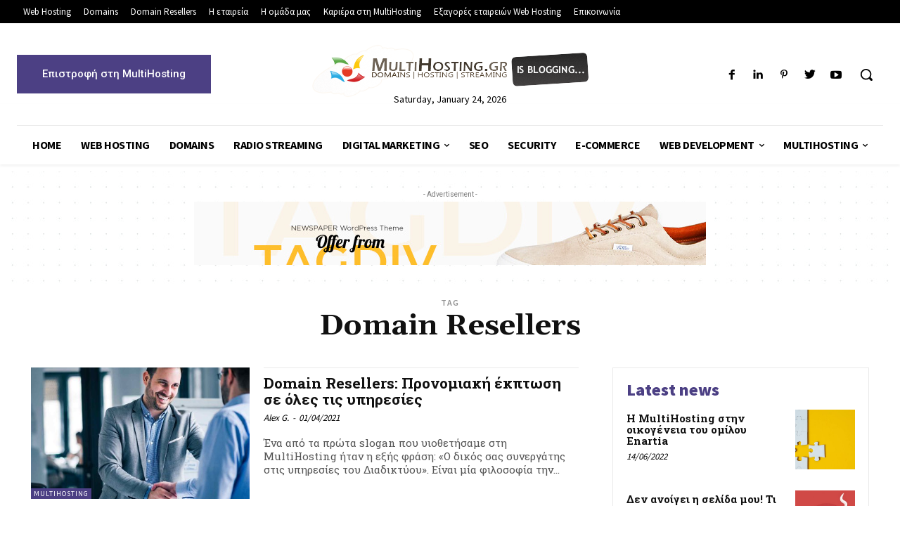

--- FILE ---
content_type: text/css
request_url: https://www.multihosting.gr/blog/wp-content/themes/multi-blog/style.css?ver=11.5.1c
body_size: 361
content:
/*
Theme Name:     MultiHosting Is Blogging (Child) theme
Theme URI: 		http://themeforest.net/user/tagDiv/portfolio
Description:    MultiHosting Blog Child theme of Newspaper by tagDiv
Author:         MultiHosting
Author URI: 	https://www.multihosting.gr/
Template:       Newspaper
Version:        10.3.2
*/


/*  ----------------------------------------------------------------------------
    This file will load automatically when the child theme is active. You can use it
    for custom CSS.
*/

/* Comment form */
#commentform .anr_captcha_field {
    margin-top: 0;
    margin-bottom: 21px;
}

@media (min-width: 767px) {
    #commentform .anr_captcha_field {
        padding: 0 10px;
    }   
}

/* Popup Mailchimp */
.pum-theme-2710, .pum-theme-default-theme {
   background-color: transparent;
}
div#popmake-2732 {
    border-radius: 5px;
    border-bottom: 6px solid #4c4084;
    border-top: 6px solid #4c4084;
}
#mc_embed_signup {
    background: rgba( 249, 249, 249, 1.00 ) !important;
}
fieldset {
    border: unset;
}
#mc_embed_signup_scroll h2 {
    font-size: 40px;
}
#mc_embed_signup_scroll p {
    font-size: 20px;
}
.pum-theme-2710 .pum-content + .pum-close, .pum-theme-default-theme .pum-content + .pum-close{
    background-color: #4c4084;
    border-bottom-left-radius: 5px;
}
#mc_embed_signup div.mce_inline_error{
        background-color: #4c4084 !important;
}
#mc-embedded-subscribe:hover {
    background-color: #4c4084;
}
#mc_embed_signup input.mce_inline_error {
    border-color: #4c4084 !important;
}
#popmake-2732 h1, #popmake-2732 h2, #popmake-2732 h3, #popmake-2732 h4, #popmake-2732 h5, #popmake-2732 h6, #popmake-2732 div, #popmake-2732 p{
    font-family: 'Roboto Slab', 'Roboto', sans-serif !important;
}

@media (min-width: 767px) {
    #mergeRow-gdpr {
        margin-top: 40px;
        float: left;
    }
    input#mc-embedded-subscribe {
        margin: 37px 0 0 20px;
    }
    .mc-field-group:not(.gdpr-mergeRow) {
        width: 57%;
        transform: translateX(38%);
    }
    div#mergeRow-gdpr {
        width: 57%;
        transform: translateX(15%);
    }
}